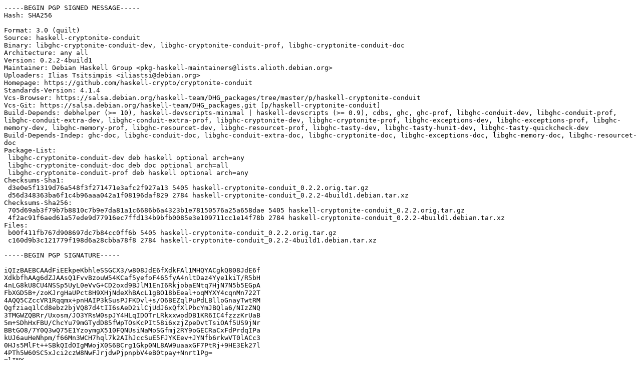

--- FILE ---
content_type: text/prs.lines.tag
request_url: http://us.archive.ubuntu.com/ubuntu/ubuntu/pool/universe/h/haskell-cryptonite-conduit/haskell-cryptonite-conduit_0.2.2-4build1.dsc
body_size: 2971
content:
-----BEGIN PGP SIGNED MESSAGE-----
Hash: SHA256

Format: 3.0 (quilt)
Source: haskell-cryptonite-conduit
Binary: libghc-cryptonite-conduit-dev, libghc-cryptonite-conduit-prof, libghc-cryptonite-conduit-doc
Architecture: any all
Version: 0.2.2-4build1
Maintainer: Debian Haskell Group <pkg-haskell-maintainers@lists.alioth.debian.org>
Uploaders: Ilias Tsitsimpis <iliastsi@debian.org>
Homepage: https://github.com/haskell-crypto/cryptonite-conduit
Standards-Version: 4.1.4
Vcs-Browser: https://salsa.debian.org/haskell-team/DHG_packages/tree/master/p/haskell-cryptonite-conduit
Vcs-Git: https://salsa.debian.org/haskell-team/DHG_packages.git [p/haskell-cryptonite-conduit]
Build-Depends: debhelper (>= 10), haskell-devscripts-minimal | haskell-devscripts (>= 0.9), cdbs, ghc, ghc-prof, libghc-conduit-dev, libghc-conduit-prof, libghc-conduit-extra-dev, libghc-conduit-extra-prof, libghc-cryptonite-dev, libghc-cryptonite-prof, libghc-exceptions-dev, libghc-exceptions-prof, libghc-memory-dev, libghc-memory-prof, libghc-resourcet-dev, libghc-resourcet-prof, libghc-tasty-dev, libghc-tasty-hunit-dev, libghc-tasty-quickcheck-dev
Build-Depends-Indep: ghc-doc, libghc-conduit-doc, libghc-conduit-extra-doc, libghc-cryptonite-doc, libghc-exceptions-doc, libghc-memory-doc, libghc-resourcet-doc
Package-List:
 libghc-cryptonite-conduit-dev deb haskell optional arch=any
 libghc-cryptonite-conduit-doc deb doc optional arch=all
 libghc-cryptonite-conduit-prof deb haskell optional arch=any
Checksums-Sha1:
 d3e0e5f1319d76a548f3f271471e3afc2f927a13 5405 haskell-cryptonite-conduit_0.2.2.orig.tar.gz
 d56d348363ba6f1c4b96aaa042a1f08196daf829 2784 haskell-cryptonite-conduit_0.2.2-4build1.debian.tar.xz
Checksums-Sha256:
 705d69ab3f79b7b8810c7b9e7da81a1c6686b6a4323b1e78150576a25a658dae 5405 haskell-cryptonite-conduit_0.2.2.orig.tar.gz
 4f2ac91f6aed61a57ede9d77916ec7ffd134b9bfb0085e3e109711cc1e14f78b 2784 haskell-cryptonite-conduit_0.2.2-4build1.debian.tar.xz
Files:
 b00f411fb767d908697dc7b84cc0ff6b 5405 haskell-cryptonite-conduit_0.2.2.orig.tar.gz
 c160d9b3c121779f198d6a28cbba78f8 2784 haskell-cryptonite-conduit_0.2.2-4build1.debian.tar.xz

-----BEGIN PGP SIGNATURE-----

iQIzBAEBCAAdFiEEkpeKbhleSSGCX3/w808JdE6fXdkFAl1MHQYACgkQ808JdE6f
XdkbfhAAg6dZJAAsQ1FvvBzouW54KCaf5yefoF465fyA4nltDaz4Yye1kiT/R5bH
4nLG8kU8CU4NSSp5UyL0eVvG+CD2oxd9BJlM1EnI6RkjobaENtq7HjN7N5b5EGpA
FbXGD5B+/zoKJrgHaUPct8H9XHjNdeXhBAcL1gBO18bEeal+oqMYXY4cqnMn722T
4AQQ5CZccVR1Rqqmx+pnHAIP3kSusPJFKDvl+s/O6BEZqlPuPdLBlloGnayTwtRM
Qgfziaq1lCd8ebz2bjVQ87d4tII6sAeD2ilCjUdJ6xQfXlPbcYmJBQla6/NIzZNQ
3TMGWZQBRr/Uxosm/JO3YRsW0spJY4HLqIDOTrLRkxxwodDB1KR6IC4fzzzKrUaB
5m+SDhHxFBU/ChcYu79mGTydD85fWpTOsKcPIt58i6xzjZpeDvtTsiOAf5US9jNr
BBtGO8/7Y0Q3wQ75E1YzoymgX510FQNUsiNaMoSGfmj2RY9oGECRaCxFdPrdqIPa
kUJ6auHeNhpm/f66Mn3WCH7hql7k2AIhJccSuE5FJYKEev+JYNfb6rkwVT0lACc3
0HJs5MlFt++SBkQIdOIgMWojX0S6BCrg1Gkp0NL8AW9uaaxGF7PtRj+9HE3Ek27l
4PTh5W60SC5xJci2czW8NwFJrjdwPjpnpbV4eB0tpay+Nnrt1Pg=
=lINY
-----END PGP SIGNATURE-----
